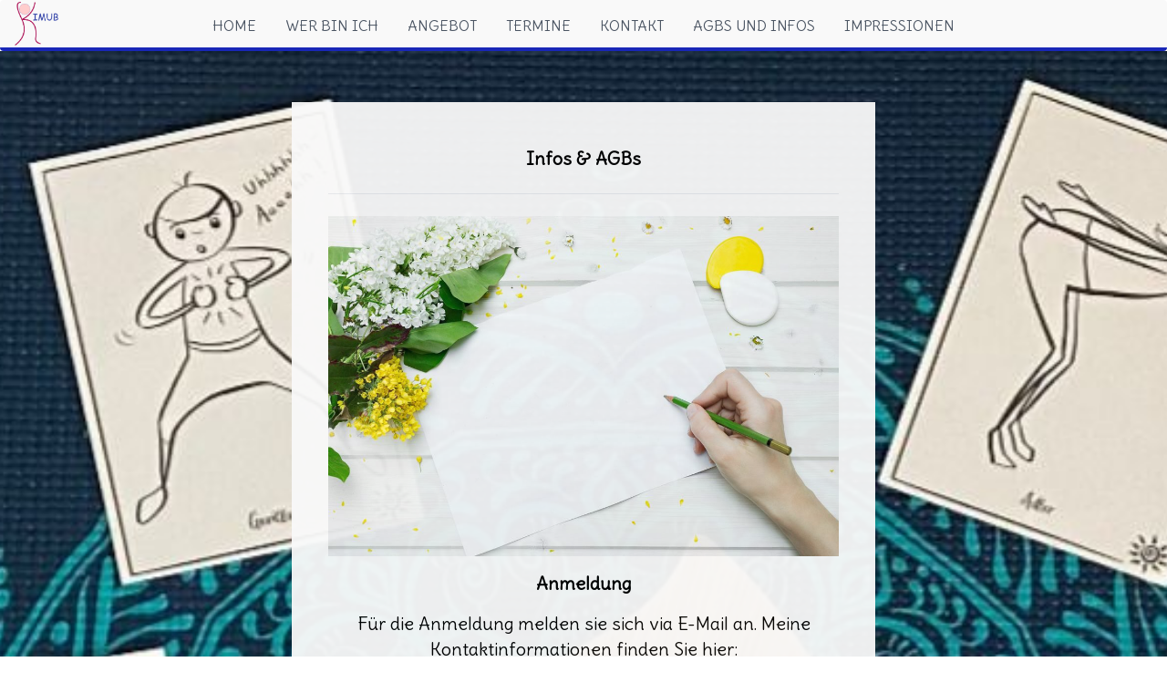

--- FILE ---
content_type: text/html; charset=utf-8
request_url: https://kimub.ch/terms/
body_size: 4102
content:
<!DOCTYPE html><html lang="de" style="--primary:#1927b7; --accent:#f9f9f9;"><head><meta name="generator" content="Scully 1.1.0">
    <meta charset="utf-8">
    <title>Rahel Wolf-Schorno - AGBs und Infos</title>
    <base href="/">
    <meta name="viewport" content="width=device-width, initial-scale=1">
    <link rel="icon" type="image/x-icon" id="favicon" href="favicon_Kimub_Thalwil_Bassersdorf_Kloten_Nuerensdorf_Baltenswil_Rueschlikon_Horgen_Oberrieden_Gattikon_Kinderstunde_Kindertanz_Rhythmik_Musik_Theater_Bewegung_Geschichten.ico">
    <link rel="canonical" type="image/x-icon" id="canonical" href="https://kimub.ch/terms">
    <link rel="preconnect" href="https://fonts.gstatic.com">
    <style type="text/css">@font-face{font-family:'Delius';font-style:normal;font-weight:400;font-display:swap;src:url(https://fonts.gstatic.com/s/delius/v21/PN_xRfK0pW_9e1rdZsg_rz7b_g.woff2) format('woff2');unicode-range:U+0000-00FF, U+0131, U+0152-0153, U+02BB-02BC, U+02C6, U+02DA, U+02DC, U+0304, U+0308, U+0329, U+2000-206F, U+20AC, U+2122, U+2191, U+2193, U+2212, U+2215, U+FEFF, U+FFFD;}</style>
    <link rel="shortcut icon" href="/favicon_Kimub_Thalwil_Bassersdorf_Kloten_Nuerensdorf_Baltenswil_Rueschlikon_Horgen_Oberrieden_Gattikon_Kinderstunde_Kindertanz_Rhythmik_Musik_Theater_Bewegung_Geschichten.ico" type="image/x-icon">
    <link rel="apple-touch-icon" href="assets/apple-touch-icon.png">
    <link rel="apple-touch-icon" sizes="57x57" href="assets/apple-touch-icon-57x57.png">
    <link rel="apple-touch-icon" sizes="72x72" href="assets/apple-touch-icon-72x72.png">
    <link rel="apple-touch-icon" sizes="76x76" href="assets/apple-touch-icon-76x76.png">
    <link rel="apple-touch-icon" sizes="114x114" href="assets/apple-touch-icon-114x114.png">
    <link rel="apple-touch-icon" sizes="120x120" href="assets/apple-touch-icon-120x120.png">
    <link rel="apple-touch-icon" sizes="144x144" href="assets/apple-touch-icon-144x144.png">
    <link rel="apple-touch-icon" sizes="152x152" href="assets/apple-touch-icon-152x152.png">
    <link rel="apple-touch-icon" sizes="180x180" href="assets/apple-touch-icon-180x180.png">
  <style>:root{-moz-tab-size:4;tab-size:4;}html{line-height:1.15;-webkit-text-size-adjust:100%;}body{font-family:system-ui,-apple-system,Segoe UI,Roboto,Helvetica,Arial,sans-serif,Apple Color Emoji,Segoe UI Emoji;}html{font-family:ui-sans-serif,system-ui,-apple-system,BlinkMacSystemFont,Segoe UI,Roboto,Helvetica Neue,Arial,Noto Sans,sans-serif,Apple Color Emoji,Segoe UI Emoji,Segoe UI Symbol,Noto Color Emoji;line-height:1.5;}body{font-family:inherit;line-height:inherit;}*,:after,:before{box-sizing:border-box;border:0 solid #e5e7eb;}*{--tw-shadow:0 0 #0000;--tw-ring-inset:var(--tw-empty, );--tw-ring-offset-width:0px;--tw-ring-offset-color:#fff;--tw-ring-color:rgba(59,130,246,0.5);--tw-ring-offset-shadow:0 0 #0000;--tw-ring-shadow:0 0 #0000;}body{font-family:Delius,sans-serif,Open Sans;max-width:100vw;overflow-x:hidden;margin:0;}:root{--primary:#064206;--accent:#fff;}</style><link rel="stylesheet" href="styles.d59606112ecefbfd7a26.css" media="all" onload="this.media='all'"><noscript><link rel="stylesheet" href="styles.d59606112ecefbfd7a26.css"></noscript><style>main[_ngcontent-jfd-c9]{min-height:calc(100vh - 56px)}</style><style>.mobile-menu[_ngcontent-jfd-c8]{position:fixed;width:100%;border-bottom:4px solid var(--primary);background-color:var(--accent);z-index:3;top:50px;right:0}.mobile-menu[_ngcontent-jfd-c8]   a[_ngcontent-jfd-c8]{display:inline-block;width:100%;height:100%;padding:10px}*[_ngcontent-jfd-c8]{transition:.25s ease-in-out;box-sizing:border-box}#menu-toggle[_ngcontent-jfd-c8]{width:30px;height:30px;position:relative;cursor:pointer;background:hsla(0,0%,100%,.4);border-radius:5px}#menu-toggle[_ngcontent-jfd-c8]:hover{background:hsla(0,0%,100%,.8)}#menu-toggle[_ngcontent-jfd-c8]   span[_ngcontent-jfd-c8]{display:block;background:#566973;border-radius:2px}#menu-toggle[_ngcontent-jfd-c8]   #hamburger[_ngcontent-jfd-c8]{position:absolute;height:100%;width:100%}#menu-toggle[_ngcontent-jfd-c8]   #hamburger[_ngcontent-jfd-c8]   span[_ngcontent-jfd-c8]{width:25px;height:4px;position:relative;left:4px;margin:3px 0}#menu-toggle[_ngcontent-jfd-c8]   #hamburger[_ngcontent-jfd-c8]   span[_ngcontent-jfd-c8]:first-child{transition-delay:.5s}#menu-toggle[_ngcontent-jfd-c8]   #hamburger[_ngcontent-jfd-c8]   span[_ngcontent-jfd-c8]:nth-child(2){transition-delay:.625s}#menu-toggle[_ngcontent-jfd-c8]   #hamburger[_ngcontent-jfd-c8]   span[_ngcontent-jfd-c8]:nth-child(3){transition-delay:.75s}#menu-toggle[_ngcontent-jfd-c8]   #cross[_ngcontent-jfd-c8]{position:absolute;height:100%;width:100%;transform:rotate(45deg)}#menu-toggle[_ngcontent-jfd-c8]   #cross[_ngcontent-jfd-c8]   span[_ngcontent-jfd-c8]:first-child{height:0%;width:4px;position:absolute;top:10%;left:13px;transition-delay:0s}#menu-toggle[_ngcontent-jfd-c8]   #cross[_ngcontent-jfd-c8]   span[_ngcontent-jfd-c8]:nth-child(2){width:0;height:4px;position:absolute;left:8.5%;top:13px;transition-delay:.25s}#menu-toggle.open[_ngcontent-jfd-c8]   #hamburger[_ngcontent-jfd-c8]   span[_ngcontent-jfd-c8]{width:0}#menu-toggle.open[_ngcontent-jfd-c8]   #hamburger[_ngcontent-jfd-c8]   span[_ngcontent-jfd-c8]:first-child{transition-delay:0s}#menu-toggle.open[_ngcontent-jfd-c8]   #hamburger[_ngcontent-jfd-c8]   span[_ngcontent-jfd-c8]:nth-child(2){transition-delay:.125s}#menu-toggle.open[_ngcontent-jfd-c8]   #hamburger[_ngcontent-jfd-c8]   span[_ngcontent-jfd-c8]:nth-child(3){transition-delay:.25s}#menu-toggle.open[_ngcontent-jfd-c8]   #cross[_ngcontent-jfd-c8]   span[_ngcontent-jfd-c8]:first-child{height:80%;transition-delay:.625s}#menu-toggle.open[_ngcontent-jfd-c8]   #cross[_ngcontent-jfd-c8]   span[_ngcontent-jfd-c8]:nth-child(2){width:80%;transition-delay:.375s}</style><style></style><meta name="keywords" content="AGBs und Infos"><meta name="description" content="Kindertanz Thalwil und Bassersdorf. Mit anderen Kindern über Tanz, Rhythmik und Geschichten in die Phantasiewelt eintauchen. AGBs und Infos."><meta name="og:type" content="website"><meta name="og:site_name" content="AGBs und Infos"><meta name="og:description“" content="Kindertanz Thalwil und Bassersdorf. Mit anderen Kindern über Tanz, Rhythmik und Geschichten in die Phantasiewelt eintauchen. AGBs und Infos."><meta name="og:title" content="AGBs und Infos"><meta name="og:image" content=""><style>img[_ngcontent-jfd-c25]{max-height:650px}</style><style>main[_ngcontent-rwy-c9]{min-height:calc(100vh - 56px)}</style><style>.mobile-menu[_ngcontent-rwy-c8]{position:fixed;width:100%;border-bottom:4px solid var(--primary);background-color:var(--accent);z-index:3;top:50px;right:0}.mobile-menu[_ngcontent-rwy-c8]   a[_ngcontent-rwy-c8]{display:inline-block;width:100%;height:100%;padding:10px}*[_ngcontent-rwy-c8]{transition:.25s ease-in-out;box-sizing:border-box}#menu-toggle[_ngcontent-rwy-c8]{width:30px;height:30px;position:relative;cursor:pointer;background:hsla(0,0%,100%,.4);border-radius:5px}#menu-toggle[_ngcontent-rwy-c8]:hover{background:hsla(0,0%,100%,.8)}#menu-toggle[_ngcontent-rwy-c8]   span[_ngcontent-rwy-c8]{display:block;background:#566973;border-radius:2px}#menu-toggle[_ngcontent-rwy-c8]   #hamburger[_ngcontent-rwy-c8]{position:absolute;height:100%;width:100%}#menu-toggle[_ngcontent-rwy-c8]   #hamburger[_ngcontent-rwy-c8]   span[_ngcontent-rwy-c8]{width:25px;height:4px;position:relative;left:4px;margin:3px 0}#menu-toggle[_ngcontent-rwy-c8]   #hamburger[_ngcontent-rwy-c8]   span[_ngcontent-rwy-c8]:first-child{transition-delay:.5s}#menu-toggle[_ngcontent-rwy-c8]   #hamburger[_ngcontent-rwy-c8]   span[_ngcontent-rwy-c8]:nth-child(2){transition-delay:.625s}#menu-toggle[_ngcontent-rwy-c8]   #hamburger[_ngcontent-rwy-c8]   span[_ngcontent-rwy-c8]:nth-child(3){transition-delay:.75s}#menu-toggle[_ngcontent-rwy-c8]   #cross[_ngcontent-rwy-c8]{position:absolute;height:100%;width:100%;transform:rotate(45deg)}#menu-toggle[_ngcontent-rwy-c8]   #cross[_ngcontent-rwy-c8]   span[_ngcontent-rwy-c8]:first-child{height:0%;width:4px;position:absolute;top:10%;left:13px;transition-delay:0s}#menu-toggle[_ngcontent-rwy-c8]   #cross[_ngcontent-rwy-c8]   span[_ngcontent-rwy-c8]:nth-child(2){width:0;height:4px;position:absolute;left:8.5%;top:13px;transition-delay:.25s}#menu-toggle.open[_ngcontent-rwy-c8]   #hamburger[_ngcontent-rwy-c8]   span[_ngcontent-rwy-c8]{width:0}#menu-toggle.open[_ngcontent-rwy-c8]   #hamburger[_ngcontent-rwy-c8]   span[_ngcontent-rwy-c8]:first-child{transition-delay:0s}#menu-toggle.open[_ngcontent-rwy-c8]   #hamburger[_ngcontent-rwy-c8]   span[_ngcontent-rwy-c8]:nth-child(2){transition-delay:.125s}#menu-toggle.open[_ngcontent-rwy-c8]   #hamburger[_ngcontent-rwy-c8]   span[_ngcontent-rwy-c8]:nth-child(3){transition-delay:.25s}#menu-toggle.open[_ngcontent-rwy-c8]   #cross[_ngcontent-rwy-c8]   span[_ngcontent-rwy-c8]:first-child{height:80%;transition-delay:.625s}#menu-toggle.open[_ngcontent-rwy-c8]   #cross[_ngcontent-rwy-c8]   span[_ngcontent-rwy-c8]:nth-child(2){width:80%;transition-delay:.375s}</style><style></style><style>img[_ngcontent-rwy-c25]{max-height:650px}</style></head>
  <body scully-version="1.1.0">
    <template-root _nghost-jfd-c9="" ng-version="12.0.0" _nghost-rwy-c9=""><div _ngcontent-rwy-c9="" class="w-full flex flex-col"><header _ngcontent-rwy-c9="" class="flex flex-row flex-wrap lg:justify-center items-center justify-end bg-accent p-4 rounded fixed top-0 w-full h-14 border-b-4 border-primary z-10"><a _ngcontent-rwy-c9="" class="icon flex flex-row space-x-4 justify-start items-center no-underline absolute left-4 top-auto bottom-auto" href="https://kimub.ch"><img _ngcontent-rwy-c9="" width="48px" height="48px" class="w-auto h-full max-h-12 object-contain" alt="KIMUB - Kindertanz Thalwil, Bassersdorf, Kloten, Horgen, Au" src="https://cdn.sanity.io/images/9elpwzbj/production/d42d7bc6c83f97b6e72103653a2edf870aa34a8f-309x307.png"><!----><h1 _ngcontent-rwy-c9="" class="text-xl font-semibold invisible 2xl:visible">Rahel Wolf-Schorno - KIMUB</h1><!----></a><template-top-navigation _ngcontent-rwy-c9="" _nghost-rwy-c8=""><div _ngcontent-rwy-c8="" class="lg:flex hidden flex-row justify-center items-center space-x-8"><a _ngcontent-rwy-c8="" class="no-underline text-gray-600 hover:text-gray-300" href="/">HOME</a><a _ngcontent-rwy-c8="" class="no-underline text-gray-600 hover:text-gray-300" href="/about">WER BIN ICH</a><a _ngcontent-rwy-c8="" class="no-underline text-gray-600 hover:text-gray-300" href="/offer">ANGEBOT</a><a _ngcontent-rwy-c8="" class="no-underline text-gray-600 hover:text-gray-300" href="/dates">TERMINE</a><a _ngcontent-rwy-c8="" class="no-underline text-gray-600 hover:text-gray-300" href="/contact">KONTAKT</a><a _ngcontent-rwy-c8="" class="no-underline text-gray-600 hover:text-gray-300" href="/terms">AGBS UND INFOS</a><a _ngcontent-rwy-c8="" class="no-underline text-gray-600 hover:text-gray-300" href="/impressions">IMPRESSIONEN</a><!----></div><!----><template-shopping-cart _ngcontent-rwy-c8="" _nghost-rwy-c7=""><!----></template-shopping-cart><div _ngcontent-rwy-c8="" class="lg:invisible visible flex flex-row space-x-4 items-center"><!----><template-shopping-cart _ngcontent-rwy-c8="" _nghost-rwy-c7=""><!----></template-shopping-cart><div _ngcontent-rwy-c8="" id="menu-toggle"><div _ngcontent-rwy-c8="" id="hamburger"><span _ngcontent-rwy-c8=""></span><span _ngcontent-rwy-c8=""></span><span _ngcontent-rwy-c8=""></span></div><div _ngcontent-rwy-c8="" id="cross"><span _ngcontent-rwy-c8=""></span><span _ngcontent-rwy-c8=""></span></div></div><!----></div><!----><!----></template-top-navigation></header><main _ngcontent-rwy-c9="" class="flex flex-col items-stretch w-full mt-14"><div _ngcontent-rwy-c9="" class="w-full min-h-full flex-grow bg-cover bg-no-repeat bg-center" style="background-image: url(&quot;https://cdn.sanity.io/images/9elpwzbj/production/0df611ebe3cda8072f21f22b66aea830c0500f45-1640x856.jpg&quot;);"><router-outlet _ngcontent-rwy-c9="" class="min-w-full"></router-outlet><template-content _nghost-rwy-c33=""><template-component-template _ngcontent-rwy-c33="" _nghost-rwy-c32=""><template-card _nghost-rwy-c25=""><div _ngcontent-rwy-c25="" class="w-full h-full my-14 flex justify-center items-center"><div _ngcontent-rwy-c25="" class="p-10 flex flex-col justify-center space-y-4 bg-accent lg:w-1/2 w-11/12 text-center opacity-95"><div _ngcontent-rwy-c25=""><h2 _ngcontent-rwy-c25="" class="font-semibold text-xl mt-2">Infos &amp; AGBs</h2><!----></div><!----><!----><div _ngcontent-rwy-c25=""><hr _ngcontent-rwy-c25="" class="my-2"></div><!----><img _ngcontent-rwy-c25="" width="1200" height="600" class="max-w-full object-contain" src="https://cdn.sanity.io/images/9elpwzbj/production/55157532cbf4e4e5623f85a8e6b8ad4113e55c05-1030x686.jpg" alt="Rahel Wolf-Schorno - Kinderstunde im musischen Bereich, Kimub_Thalwil_Bassersdorf_Kloten_Nuerensdorf_Baltenswil_Rueschlikon_Horgen_Oberrieden_Gattikon_Kinderstunde_Kindertanz_Rhythmik_Musik_Theater_Bewegung_Geschichten_Yoga"><!----><!----><!----><!----><template-portable-text _ngcontent-rwy-c25="" class="text-xl" _nghost-rwy-c23=""><template-block _ngcontent-rwy-c23="" _nghost-rwy-c20=""><div _ngcontent-rwy-c20="" class="w-full"><!----><h2 _ngcontent-rwy-c20="" class="text-xl font-semibold"><template-block-child _ngcontent-rwy-c20="" _nghost-rwy-c19=""> Anmeldung
<!----><!----></template-block-child><!----></h2><!----><!----><!----><!----><!----></div><!----><!----></template-block><!----><!----><!----></template-portable-text><template-portable-text _ngcontent-rwy-c25="" class="text-xl" _nghost-rwy-c23=""><template-block _ngcontent-rwy-c23="" _nghost-rwy-c20=""><div _ngcontent-rwy-c20="" class="w-full"><!----><!----><!----><!----><!----><span _ngcontent-rwy-c20=""><template-block-child _ngcontent-rwy-c20="" _nghost-rwy-c19=""> Für die Anmeldung melden sie sich via E-Mail an. Meine Kontaktinformationen finden Sie hier:
<!----><!----></template-block-child><!----></span><!----></div><!----><!----></template-block><!----><!----><!----></template-portable-text><template-portable-text _ngcontent-rwy-c25="" class="text-xl" _nghost-rwy-c23=""><template-block _ngcontent-rwy-c23="" _nghost-rwy-c20=""><div _ngcontent-rwy-c20="" class="w-full"><!----><!----><!----><!----><!----><span _ngcontent-rwy-c20=""><template-block-child _ngcontent-rwy-c20="" _nghost-rwy-c19=""><a _ngcontent-rwy-c19="" class="text-primary underline hover:text-gray-300" href="https://kimub.ch/#contact"> KONTAKT
</a><!----><!----></template-block-child><!----></span><!----></div><!----><!----></template-block><!----><!----><!----></template-portable-text><template-portable-text _ngcontent-rwy-c25="" class="text-xl" _nghost-rwy-c23=""><template-block _ngcontent-rwy-c23="" _nghost-rwy-c20=""><div _ngcontent-rwy-c20="" class="w-full"><!----><!----><!----><!----><!----><span _ngcontent-rwy-c20=""><template-block-child _ngcontent-rwy-c20="" _nghost-rwy-c19=""> Sobald Ihnen der Kurs per Mail bestätigt wurde, gilt die Anmeldung als definitiv.
<!----><!----></template-block-child><!----></span><!----></div><!----><!----></template-block><!----><!----><!----></template-portable-text><template-portable-text _ngcontent-rwy-c25="" class="text-xl" _nghost-rwy-c23=""><template-block _ngcontent-rwy-c23="" _nghost-rwy-c20=""><div _ngcontent-rwy-c20="" class="w-full"><!----><!----><!----><!----><!----><span _ngcontent-rwy-c20=""><template-block-child _ngcontent-rwy-c20="" _nghost-rwy-c19=""> Die Kosten für die Teilnahme sind zwei Mal jährlich zu bezahlen (jeweils Oktober bis April und April bis Oktober).
<!----><!----></template-block-child><!----></span><!----></div><!----><!----></template-block><!----><!----><!----></template-portable-text><template-portable-text _ngcontent-rwy-c25="" class="text-xl" _nghost-rwy-c23=""><template-block _ngcontent-rwy-c23="" _nghost-rwy-c20=""><div _ngcontent-rwy-c20="" class="w-full"><!----><!----><!----><!----><!----><span _ngcontent-rwy-c20=""><template-block-child _ngcontent-rwy-c20="" _nghost-rwy-c19=""> Wenn ich zu wenig Anmeldungen für den KIMUB Kurs bekomme, kann ich diesen bis zu drei Tage vorher absagen (Das Kursgeld für diese Stunde wird dann rückerstattet).
<!----><!----></template-block-child><!----></span><!----></div><!----><!----></template-block><!----><!----><!----></template-portable-text><template-portable-text _ngcontent-rwy-c25="" class="text-xl" _nghost-rwy-c23=""><template-block _ngcontent-rwy-c23="" _nghost-rwy-c20=""><div _ngcontent-rwy-c20="" class="w-full"><!----><!----><!----><!----><!----><span _ngcontent-rwy-c20=""><template-block-child _ngcontent-rwy-c20="" _nghost-rwy-c19=""> Eine Abmeldung für den Folgekurs muss bis spätestens 2 Wochen vor Kursende des laufenden Kurses erfolgen. Ansonsten ist der Teilnehmer automatisch für den Folgekurs angemeldet. Die Abmeldung muss schriftlich erfolgen. Bei einer Abmeldung für einen Neueinstieg fallen ab Zeitpunkt der Bestätigung alle Kurskosten an.
<!----><!----></template-block-child><!----></span><!----></div><!----><!----></template-block><!----><!----><!----></template-portable-text><template-portable-text _ngcontent-rwy-c25="" class="text-xl" _nghost-rwy-c23=""><template-block _ngcontent-rwy-c23="" _nghost-rwy-c20=""><div _ngcontent-rwy-c20="" class="w-full"><!----><h2 _ngcontent-rwy-c20="" class="text-xl font-semibold"><template-block-child _ngcontent-rwy-c20="" _nghost-rwy-c19=""> Ferien
<!----><!----></template-block-child><!----></h2><!----><!----><!----><!----><!----></div><!----><!----></template-block><!----><!----><!----></template-portable-text><template-portable-text _ngcontent-rwy-c25="" class="text-xl" _nghost-rwy-c23=""><template-block _ngcontent-rwy-c23="" _nghost-rwy-c20=""><div _ngcontent-rwy-c20="" class="w-full"><!----><!----><!----><!----><!----><span _ngcontent-rwy-c20=""><template-block-child _ngcontent-rwy-c20="" _nghost-rwy-c19=""> Richten sich hauptsächlich nach den Schulferien der Gemeinde Thalwil bzw. Bassersdorf.
<!----><!----></template-block-child><!----></span><!----></div><!----><!----></template-block><!----><!----><!----></template-portable-text><template-portable-text _ngcontent-rwy-c25="" class="text-xl" _nghost-rwy-c23=""><template-block _ngcontent-rwy-c23="" _nghost-rwy-c20=""><div _ngcontent-rwy-c20="" class="w-full"><!----><!----><!----><!----><!----><span _ngcontent-rwy-c20=""><template-block-child _ngcontent-rwy-c20="" _nghost-rwy-c19=""> Ferientage: An ortsüblichen christlichen Ferientagen bleibt das Studio geschlossen. Schulferientage wie Synode, Chilbi, Sechseläuten, Knabenschiessen usw. betreffen diese Stunden nicht. Die Kurse finden an diesen Terminen dennoch statt.
<!----><!----></template-block-child><!----></span><!----></div><!----><!----></template-block><!----><!----><!----></template-portable-text><template-portable-text _ngcontent-rwy-c25="" class="text-xl" _nghost-rwy-c23=""><template-block _ngcontent-rwy-c23="" _nghost-rwy-c20=""><div _ngcontent-rwy-c20="" class="w-full"><!----><h2 _ngcontent-rwy-c20="" class="text-xl font-semibold"><template-block-child _ngcontent-rwy-c20="" _nghost-rwy-c19=""> Krankheit/Haftung
<!----><!----></template-block-child><!----></h2><!----><!----><!----><!----><!----></div><!----><!----></template-block><!----><!----><!----></template-portable-text><template-portable-text _ngcontent-rwy-c25="" class="text-xl" _nghost-rwy-c23=""><template-block _ngcontent-rwy-c23="" _nghost-rwy-c20=""><div _ngcontent-rwy-c20="" class="w-full"><!----><!----><!----><!----><!----><span _ngcontent-rwy-c20=""><template-block-child _ngcontent-rwy-c20="" _nghost-rwy-c19=""> Für Diebstahl kann keine Haftung übernommen werden.
<!----><!----></template-block-child><!----></span><!----></div><!----><!----></template-block><!----><!----><!----></template-portable-text><template-portable-text _ngcontent-rwy-c25="" class="text-xl" _nghost-rwy-c23=""><template-block _ngcontent-rwy-c23="" _nghost-rwy-c20=""><div _ngcontent-rwy-c20="" class="w-full"><!----><!----><!----><!----><!----><span _ngcontent-rwy-c20=""><template-block-child _ngcontent-rwy-c20="" _nghost-rwy-c19=""> Für Unfälle vor während und nach den Unterrichtsstunden kann keinerlei Haftung übernommen werden.
<!----><!----></template-block-child><!----></span><!----></div><!----><!----></template-block><!----><!----><!----></template-portable-text><template-portable-text _ngcontent-rwy-c25="" class="text-xl" _nghost-rwy-c23=""><template-block _ngcontent-rwy-c23="" _nghost-rwy-c20=""><div _ngcontent-rwy-c20="" class="w-full"><!----><!----><!----><!----><!----><span _ngcontent-rwy-c20=""><template-block-child _ngcontent-rwy-c20="" _nghost-rwy-c19=""> Unfallversicherung ist Sache des Kursteilnehmers.
<!----><!----></template-block-child><!----></span><!----></div><!----><!----></template-block><!----><!----><!----></template-portable-text><template-portable-text _ngcontent-rwy-c25="" class="text-xl" _nghost-rwy-c23=""><template-block _ngcontent-rwy-c23="" _nghost-rwy-c20=""><div _ngcontent-rwy-c20="" class="w-full"><!----><!----><!----><!----><!----><span _ngcontent-rwy-c20=""><template-block-child _ngcontent-rwy-c20="" _nghost-rwy-c19=""> In Sonderfällen wie Krankheiten, Unfällen etc. nehmen Sie bitte mit mir Kontakt auf.
<!----><!----></template-block-child><!----></span><!----></div><!----><!----></template-block><!----><!----><!----></template-portable-text><template-portable-text _ngcontent-rwy-c25="" class="text-xl" _nghost-rwy-c23=""><template-block _ngcontent-rwy-c23="" _nghost-rwy-c20=""><div _ngcontent-rwy-c20="" class="w-full"><!----><!----><!----><!----><!----><span _ngcontent-rwy-c20=""><template-block-child _ngcontent-rwy-c20="" _nghost-rwy-c19=""> Verpasste Lektionen, werden nur gegen ein Arztzeugnis gutgeschrieben.
<!----><!----></template-block-child><!----></span><!----></div><!----><!----></template-block><!----><!----><!----></template-portable-text><template-portable-text _ngcontent-rwy-c25="" class="text-xl" _nghost-rwy-c23=""><template-block _ngcontent-rwy-c23="" _nghost-rwy-c20=""><div _ngcontent-rwy-c20="" class="w-full"><!----><!----><!----><!----><!----><span _ngcontent-rwy-c20=""><template-block-child _ngcontent-rwy-c20="" _nghost-rwy-c19=""> Wenn ich ausfalle und den Kurs nicht geben kann, werde ich eine Stellvertretung organisieren. Kann niemand den Kurs übernehmen, werden Sie von mir informiert und das Kursgeld wird zurückgezahlt.
<!----><!----></template-block-child><!----></span><!----></div><!----><!----></template-block><!----><!----><!----></template-portable-text><!----><div _ngcontent-rwy-c25="" class="flex justify-evenly"><!----></div></div></div></template-card><!----></template-component-template><!----><!----><!----></template-content><!----></div><footer _ngcontent-rwy-c9="" class="flex flex-col w-full justify-center items-center bg-accent p-4 rounded space-y-4 py-12 border-t-4 border-primary"><div _ngcontent-rwy-c9="" class="social-media flex flex-row justify-items-center items-center space-x-4"><a _ngcontent-rwy-c9="" target="_blank" rel="noopener" href="https://www.facebook.com/KIMUB-101367771609734"><img _ngcontent-rwy-c9="" width="32px" height="32px" class="h-8" src="https://cdn.sanity.io/images/9elpwzbj/production/9c792de9fddd4a3d611529320a663fe8794303f4-225x225.png" alt="undefined"><!----></a><a _ngcontent-rwy-c9="" target="_blank" rel="noopener" href="https://instagram.com/kimub_musische_kinderstunde?igshid=1au98yzkzsg6g"><img _ngcontent-rwy-c9="" width="32px" height="32px" class="h-8" src="https://cdn.sanity.io/images/9elpwzbj/production/19778a99ef5b7e7f3206f90d59f202eff9c9a7d0-32x32.png" alt="undefined"><!----></a><!----></div><!----><div _ngcontent-rwy-c9="" class="text-center"> © 2019-2025  Rahel Wolf-Schorno </div><!----></footer></main></div><!----><!----></template-root>
  

</body></html>

--- FILE ---
content_type: text/css; charset=UTF-8
request_url: https://kimub.ch/styles.d59606112ecefbfd7a26.css
body_size: 2348
content:
/*! tailwindcss v2.1.2 | MIT License | https://tailwindcss.com */

/*! modern-normalize v1.0.0 | MIT License | https://github.com/sindresorhus/modern-normalize */:root{-moz-tab-size:4;tab-size:4}html{line-height:1.15;-webkit-text-size-adjust:100%}body{font-family:system-ui,-apple-system,Segoe UI,Roboto,Helvetica,Arial,sans-serif,Apple Color Emoji,Segoe UI Emoji}hr{height:0;color:inherit}abbr[title]{-webkit-text-decoration:underline dotted;text-decoration:underline dotted}b,strong{font-weight:bolder}code,kbd,pre,samp{font-family:ui-monospace,SFMono-Regular,Consolas,Liberation Mono,Menlo,monospace;font-size:1em}small{font-size:80%}sub,sup{font-size:75%;line-height:0;position:relative;vertical-align:baseline}sub{bottom:-.25em}sup{top:-.5em}table{text-indent:0;border-color:inherit}button,input,optgroup,select,textarea{font-family:inherit;font-size:100%;line-height:1.15;margin:0}button,select{text-transform:none}[type=button],button{-webkit-appearance:button}legend{padding:0}progress{vertical-align:baseline}summary{display:list-item}blockquote,dd,dl,figure,h1,h2,h3,h4,h5,h6,hr,p,pre{margin:0}button{background-color:transparent;background-image:none}button:focus{outline:1px dotted;outline:5px auto -webkit-focus-ring-color}fieldset,ol,ul{margin:0;padding:0}ol,ul{list-style:none}html{font-family:ui-sans-serif,system-ui,-apple-system,BlinkMacSystemFont,Segoe UI,Roboto,Helvetica Neue,Arial,Noto Sans,sans-serif,Apple Color Emoji,Segoe UI Emoji,Segoe UI Symbol,Noto Color Emoji;line-height:1.5}body{font-family:inherit;line-height:inherit}*,:after,:before{box-sizing:border-box;border:0 solid #e5e7eb}hr{border-top-width:1px}img{border-style:solid}textarea{resize:vertical}input::placeholder,textarea::placeholder{opacity:1;color:#9ca3af}button{cursor:pointer}table{border-collapse:collapse}h1,h2,h3,h4,h5,h6{font-size:inherit;font-weight:inherit}a{color:inherit;text-decoration:inherit}button,input,optgroup,select,textarea{padding:0;line-height:inherit;color:inherit}code,kbd,pre,samp{font-family:ui-monospace,SFMono-Regular,Menlo,Monaco,Consolas,Liberation Mono,Courier New,monospace}audio,canvas,embed,iframe,img,object,svg,video{display:block;vertical-align:middle}img,video{max-width:100%;height:auto}.space-y-2>:not([hidden])~:not([hidden]){--tw-space-y-reverse:0;margin-top:calc(.5rem * calc(1 - var(--tw-space-y-reverse)));margin-bottom:calc(.5rem * var(--tw-space-y-reverse))}.space-y-4>:not([hidden])~:not([hidden]){--tw-space-y-reverse:0;margin-top:calc(1rem * calc(1 - var(--tw-space-y-reverse)));margin-bottom:calc(1rem * var(--tw-space-y-reverse))}.space-x-4>:not([hidden])~:not([hidden]){--tw-space-x-reverse:0;margin-right:calc(1rem * var(--tw-space-x-reverse));margin-left:calc(1rem * calc(1 - var(--tw-space-x-reverse)))}.space-y-6>:not([hidden])~:not([hidden]){--tw-space-y-reverse:0;margin-top:calc(1.5rem * calc(1 - var(--tw-space-y-reverse)));margin-bottom:calc(1.5rem * var(--tw-space-y-reverse))}.space-y-8>:not([hidden])~:not([hidden]){--tw-space-y-reverse:0;margin-top:calc(2rem * calc(1 - var(--tw-space-y-reverse)));margin-bottom:calc(2rem * var(--tw-space-y-reverse))}.space-x-8>:not([hidden])~:not([hidden]){--tw-space-x-reverse:0;margin-right:calc(2rem * var(--tw-space-x-reverse));margin-left:calc(2rem * calc(1 - var(--tw-space-x-reverse)))}.space-x-10>:not([hidden])~:not([hidden]){--tw-space-x-reverse:0;margin-right:calc(2.5rem * var(--tw-space-x-reverse));margin-left:calc(2.5rem * calc(1 - var(--tw-space-x-reverse)))}.space-x-36>:not([hidden])~:not([hidden]){--tw-space-x-reverse:0;margin-right:calc(9rem * var(--tw-space-x-reverse));margin-left:calc(9rem * calc(1 - var(--tw-space-x-reverse)))}.bg-gray-100{--tw-bg-opacity:1;background-color:rgba(243,244,246,var(--tw-bg-opacity))}.bg-primary{background-color:var(--primary)}.bg-accent{background-color:var(--accent)}.bg-center{background-position:50%}.bg-no-repeat{background-repeat:no-repeat}.bg-cover{background-size:cover}.border-primary{border-color:var(--primary)}.border-accent{border-color:var(--accent)}.rounded{border-radius:.25rem}.rounded-full{border-radius:9999px}.border-2{border-width:2px}.border{border-width:1px}.border-b-2{border-bottom-width:2px}.border-t-4{border-top-width:4px}.border-b-4{border-bottom-width:4px}.cursor-pointer{cursor:pointer}.block{display:block}.flex{display:flex}.table{display:table}.hidden{display:none}.flex-row{flex-direction:row}.flex-col{flex-direction:column}.flex-wrap{flex-wrap:wrap}.items-start{align-items:flex-start}.items-center{align-items:center}.items-stretch{align-items:stretch}.justify-items-center{justify-items:center}.justify-start{justify-content:flex-start}.justify-end{justify-content:flex-end}.justify-center{justify-content:center}.justify-between{justify-content:space-between}.justify-evenly{justify-content:space-evenly}.flex-1{flex:1 1 0%}.flex-grow{flex-grow:1}.font-medium{font-weight:500}.font-semibold{font-weight:600}.h-4{height:1rem}.h-6{height:1.5rem}.h-7{height:1.75rem}.h-8{height:2rem}.h-14{height:3.5rem}.h-24{height:6rem}.h-28{height:7rem}.h-64{height:16rem}.h-80{height:20rem}.h-96{height:24rem}.h-full{height:100%}.text-sm{font-size:.875rem;line-height:1.25rem}.text-lg{font-size:1.125rem}.text-lg,.text-xl{line-height:1.75rem}.text-xl{font-size:1.25rem}.text-2xl{font-size:1.5rem;line-height:2rem}.leading-4{line-height:1rem}.m-4{margin:1rem}.my-2{margin-top:.5rem;margin-bottom:.5rem}.my-4{margin-top:1rem;margin-bottom:1rem}.my-14{margin-top:3.5rem;margin-bottom:3.5rem}.mt-2{margin-top:.5rem}.mt-14{margin-top:3.5rem}.max-h-12{max-height:3rem}.max-w-full{max-width:100%}.min-h-full{min-height:100%}.min-w-full{min-width:100%}.object-contain{object-fit:contain}.object-cover{object-fit:cover}.opacity-90{opacity:.9}.opacity-95{opacity:.95}.overflow-auto{overflow:auto}.overflow-hidden{overflow:hidden}.p-2{padding:.5rem}.p-4{padding:1rem}.p-8{padding:2rem}.p-10{padding:2.5rem}.px-4{padding-left:1rem;padding-right:1rem}.py-8{padding-top:2rem;padding-bottom:2rem}.px-8{padding-left:2rem;padding-right:2rem}.py-12{padding-top:3rem;padding-bottom:3rem}.static{position:static}.fixed{position:fixed}.absolute{position:absolute}.top-0{top:0}.right-0{right:0}.top-2{top:.5rem}.top-3{top:.75rem}.right-4{right:1rem}.left-4{left:1rem}.right-8{right:2rem}.top-14{top:3.5rem}.right-16{right:4rem}.top-auto{top:auto}.bottom-auto{bottom:auto}*{--tw-shadow:0 0 #0000;--tw-ring-inset:var(--tw-empty,/*!*/ /*!*/);--tw-ring-offset-width:0px;--tw-ring-offset-color:#fff;--tw-ring-color:rgba(59,130,246,0.5);--tw-ring-offset-shadow:0 0 #0000;--tw-ring-shadow:0 0 #0000}.text-left{text-align:left}.text-center{text-align:center}.text-gray-600{--tw-text-opacity:1;color:rgba(75,85,99,var(--tw-text-opacity))}.text-primary{color:var(--primary)}.text-accent{color:var(--accent)}.hover\:text-gray-300:hover{--tw-text-opacity:1;color:rgba(209,213,219,var(--tw-text-opacity))}.overflow-ellipsis{text-overflow:ellipsis}.uppercase{text-transform:uppercase}.underline{text-decoration:underline}.no-underline{text-decoration:none}.visible{visibility:visible}.invisible{visibility:hidden}.whitespace-nowrap{white-space:nowrap}.w-6{width:1.5rem}.w-7{width:1.75rem}.w-28{width:7rem}.w-auto{width:auto}.w-1\/3{width:33.333333%}.w-11\/12{width:91.666667%}.w-full{width:100%}.z-10{z-index:10}.transform{--tw-translate-x:0;--tw-translate-y:0;--tw-rotate:0;--tw-skew-x:0;--tw-skew-y:0;--tw-scale-x:1;--tw-scale-y:1;transform:translateX(var(--tw-translate-x)) translateY(var(--tw-translate-y)) rotate(var(--tw-rotate)) skewX(var(--tw-skew-x)) skewY(var(--tw-skew-y)) scaleX(var(--tw-scale-x)) scaleY(var(--tw-scale-y))}@keyframes spin{to{transform:rotate(1turn)}}@keyframes ping{75%,to{transform:scale(2);opacity:0}}@keyframes pulse{50%{opacity:.5}}@keyframes bounce{0%,to{transform:translateY(-25%);animation-timing-function:cubic-bezier(.8,0,1,1)}50%{transform:none;animation-timing-function:cubic-bezier(0,0,.2,1)}}.filter{--tw-blur:var(--tw-empty,/*!*/ /*!*/);--tw-brightness:var(--tw-empty,/*!*/ /*!*/);--tw-contrast:var(--tw-empty,/*!*/ /*!*/);--tw-grayscale:var(--tw-empty,/*!*/ /*!*/);--tw-hue-rotate:var(--tw-empty,/*!*/ /*!*/);--tw-invert:var(--tw-empty,/*!*/ /*!*/);--tw-saturate:var(--tw-empty,/*!*/ /*!*/);--tw-sepia:var(--tw-empty,/*!*/ /*!*/);--tw-drop-shadow:var(--tw-empty,/*!*/ /*!*/);filter:var(--tw-blur) var(--tw-brightness) var(--tw-contrast) var(--tw-grayscale) var(--tw-hue-rotate) var(--tw-invert) var(--tw-saturate) var(--tw-sepia) var(--tw-drop-shadow)}body{font-family:Delius,sans-serif,Open Sans;max-width:100vw;overflow-x:hidden;margin:0}:root{--primary:#064206;--accent:#fff}@media (min-width:768px){.md\:w-1\/2{width:50%}}@media (min-width:1024px){.lg\:flex{display:flex}.lg\:hidden{display:none}.lg\:flex-row{flex-direction:row}.lg\:justify-center{justify-content:center}.lg\:m-8{margin:2rem}.lg\:visible{visibility:visible}.lg\:invisible{visibility:hidden}.lg\:w-96{width:24rem}.lg\:w-1\/2{width:50%}.lg\:w-2\/5{width:40%}.lg\:w-4\/6{width:66.666667%}}@media (min-width:1280px){.xl\:w-2\/5{width:40%}}@media (min-width:1536px){.\32xl\:visible{visibility:visible}.\32xl\:w-1\/3{width:33.333333%}}